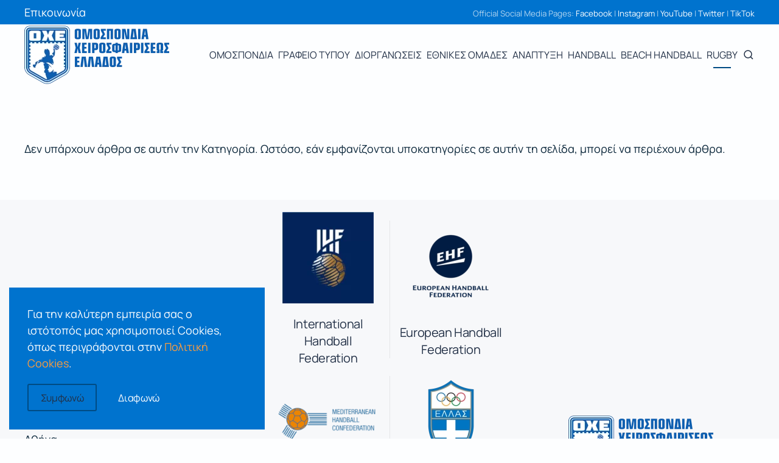

--- FILE ---
content_type: text/html; charset=utf-8
request_url: https://www.handball.org.gr/portal/rugby/epitropi
body_size: 7562
content:
<!DOCTYPE html>
<html lang="el-gr" dir="ltr" vocab="https://schema.org/">
<head>
<meta http-equiv="X-UA-Compatible" content="IE=edge">
<meta name="viewport" content="width=device-width, initial-scale=1">
<link rel="shortcut icon" href="/portal/images/logos/favicon-96.png">
<link rel="apple-touch-icon" href="/portal/images/logos/favicon-180.png">
<meta charset="utf-8" />
<base href="https://www.handball.org.gr/portal/rugby/epitropi" />
<meta name="generator" content="Joomla! - Open Source Content Management" />
<title>Επιτροπή - handball.org.gr</title>
<link href="/portal/rugby/epitropi?format=feed&amp;type=rss" rel="alternate" type="application/rss+xml" title="RSS 2.0" />
<link href="/portal/rugby/epitropi?format=feed&amp;type=atom" rel="alternate" type="application/atom+xml" title="Atom 1.0" />
<link href="https://www.handball.org.gr/portal/component/search/?Itemid=231&amp;format=opensearch" rel="search" title="Αναζήτηση handball.org.gr" type="application/opensearchdescription+xml" />
<link rel="stylesheet" href="/portal/media/com_jchoptimize/cache/css/68b6ff4732960677c3ffe07454f1874060bec442c2f52d64ef9e3b3ab777de28.css" />
<script src="/portal/media/com_jchoptimize/cache/js/1b405ef2910d516a2fb20d2dc29bf01a55978fbc2f223f55c05bc660e11779f3.js"></script>
<script>document.addEventListener('DOMContentLoaded',function(){Array.prototype.slice.call(document.querySelectorAll('a span[id^="cloak"]')).forEach(function(span){span.innerText=span.textContent;});});</script>
<script>jQuery(function(){jQuery('.tm-toolbar').removeClass('uk-visible@m');});jQuery(function(){UIkit.sticky('.tm-toolbar');});UIkit.util.ready(function(){UIkit.sticky('.tm-toolbar');UIkit.sticky('.tm-header',{offset:39});});</script>
<script>jQuery(function($){$('.uk-nav.uk-navbar-dropdown-nav').addClass('uk-nav-parent-icon');$('.uk-nav.uk-navbar-dropdown-nav').attr('uk-nav','multiple: false');});</script>
<script>jQuery(function($){$('.uk-nav.uk -nav-default').attr('uk-nav','multiple: true').addClass('uk-nav-parent-icon');$('.uk-nav-sub').attr('uk-nav','multiple: true').addClass('uk-nav-parent-icon');});</script>
<script>var $theme={"google_analytics":"G-41HWDVJDW9","google_analytics_anonymize":"1","cookie":{"mode":"consent","template":"<div class=\"tm-cookie-banner uk-notification uk-notification-bottom-left\">\n        <div class=\"uk-notification-message uk-panel\">\n\n            <p>\u0393\u03b9\u03b1 \u03c4\u03b7\u03bd \u03ba\u03b1\u03bb\u03cd\u03c4\u03b5\u03c1\u03b7 \u03b5\u03bc\u03c0\u03b5\u03b9\u03c1\u03af\u03b1 \u03c3\u03b1\u03c2 \u03bf \u03b9\u03c3\u03c4\u03cc\u03c4\u03bf\u03c0\u03cc\u03c2 \u03bc\u03b1\u03c2 \u03c7\u03c1\u03b7\u03c3\u03b9\u03bc\u03bf\u03c0\u03bf\u03b9\u03b5\u03af Cookies, \u03cc\u03c0\u03c9\u03c2 \u03c0\u03b5\u03c1\u03b9\u03b3\u03c1\u03ac\u03c6\u03bf\u03bd\u03c4\u03b1\u03b9 \u03c3\u03c4\u03b7\u03bd <a title=\"\u03a0\u03bf\u03bb\u03b9\u03c4\u03b9\u03ba\u03b7 Cookies\" href=\"index.php?option=com_content&view=article&id=2854&catid=51\">\u03a0\u03bf\u03bb\u03b9\u03c4\u03b9\u03ba\u03ae Cookies<\/a>.<\/p>\n            \n                        <p class=\"uk-margin-small-top\">\n\n                                <button type=\"button\" class=\"js-accept uk-button uk-button-primary\" data-uk-toggle=\"target: !.uk-notification; animation: uk-animation-fade\">\u03a3\u03c5\u03bc\u03c6\u03c9\u03bd\u03ce<\/button>\n                \n                                <button type=\"button\" class=\"js-reject uk-button uk-button-secondary uk-margin-small-left\" data-uk-toggle=\"target: !.uk-notification; animation: uk-animation-fade\">\u0394\u03b9\u03b1\u03c6\u03c9\u03bd\u03ce<\/button>\n                \n            <\/p>\n            \n        <\/div>\n    <\/div>","position":"bottom"}};</script>
<script src="/portal/templates/yootheme/vendor/yootheme/theme-analytics/app/analytics.min.js?2.7.24" defer></script>
<script src="/portal/templates/yootheme/vendor/yootheme/theme-cookie/app/cookie.min.js?2.7.24" defer></script>
</head>
<body class="">
<div class="tm-page">
<div class="tm-header-mobile uk-hidden@m">
<div class="uk-navbar-container">
<nav uk-navbar="container: .tm-header-mobile">
<div class="uk-navbar-center">
<a href="https://www.handball.org.gr/portal/" class="uk-navbar-item uk-logo">
<img alt src="/portal/templates/yootheme/cache/logo-mobile-ab047938.webp" srcset="/portal/templates/yootheme/cache/logo-mobile-ab047938.webp 190w" sizes="(min-width: 190px) 190px" data-width="190" data-height="80"></a>
</div>
<div class="uk-navbar-right">
<a class="uk-navbar-toggle" href="#tm-mobile" uk-toggle>
<div uk-navbar-toggle-icon></div>
</a>
</div>
</nav>
</div>
<div id="tm-mobile" class="uk-modal-full" uk-modal>
<div class="uk-modal-dialog uk-modal-body uk-text-center uk-flex uk-height-viewport">
<button class="uk-modal-close-full" type="button" uk-close></button>
<div class="uk-margin-auto-vertical uk-width-1-1">
<div class="uk-child-width-1-1" uk-grid> <div>
<div class="uk-panel" id="module-menu-mobile">
<ul class="uk-nav uk-nav-default uk-nav-center uk-nav-parent-icon uk-nav-accordion" uk-nav="targets: &gt; .js-accordion">
<li class="item-111 js-accordion uk-parent"><a href> Ομοσπονδία</a>
<ul class="uk-nav-sub">
<li class="item-112"><a href="/portal/federation/welcome"> Χαιρετισμός</a></li>
<li class="item-113"><a href="/portal/federation/hhf-council"> Διοικητικό Συμβούλιο &amp; Επιτροπές</a></li>
<li class="item-114"><a href="/portal/federation/history"> Ιστορία</a></li>
<li class="item-115"><a href="/portal/federation/local-associations-clubs"> Ενώσεις - Τοπικές Επιτροπές</a></li>
<li class="item-116"><a href="/portal/federation/referees-associations"> Σύνδεσμοι Διαιτησίας</a></li>
<li class="item-117"><a href="/portal/federation/links"> Links</a></li>
<li class="item-251"><a href="/portal/federation/diakirykseis-anakoinoseis"> Διακηρύξεις - Ανακοινώσεις</a></li>
<li class="item-208"><a href="https://static.diavgeia.gov.gr/f/hellenic_handball_federation" target="_blank"> Διαύγεια - Ο.Χ.Ε.</a></li></ul></li>
<li class="item-137 js-accordion uk-parent"><a href> Γραφείο Τύπου</a>
<ul class="uk-nav-sub">
<li class="item-138 uk-parent"><a href="/portal/press-room/news"> Νέα</a>
<ul>
<li class="item-139 uk-parent"><a href> Handball Premier</a>
<ul>
<li class="item-238"><a href="/portal/press-room/news/handball-premier/nea"> Νέα</a></li></ul></li>
<li class="item-140 uk-parent"><a href> Α1 Γυναικών</a>
<ul>
<li class="item-241"><a href="/portal/press-room/news/a1-women/nea"> Νέα</a></li></ul></li>
<li class="item-141"><a href="/portal/press-room/news/men-s-cup"> Κύπελλο Ανδρών</a></li>
<li class="item-142"><a href="/portal/press-room/news/women-s-cup"> Κύπελλο Γυναικών</a></li>
<li class="item-244"><a href="/portal/press-room/news/super-cup"> Super Cup</a></li>
<li class="item-245 uk-parent"><a href> Εθνικές Κατηγορίες</a>
<ul>
<li class="item-246"><a href="/portal/press-room/news/ethnikes-katigories/a2-andron"> Α2 Ανδρών</a></li>
<li class="item-247"><a href="/portal/press-room/news/ethnikes-katigories/a2-gynaikon"> Α2 Γυναικών</a></li>
<li class="item-248"><a href="/portal/press-room/news/ethnikes-katigories/v-andron"> Β Ανδρών</a></li>
<li class="item-264"><a href="/portal/press-room/news/ethnikes-katigories/genika"> Γενικά</a></li></ul></li>
<li class="item-144"><a href="/portal/press-room/news/national-teams"> Εθνικές Ομάδες</a></li>
<li class="item-143"><a href="/portal/press-room/news/development"> Ανάπτυξη</a></li>
<li class="item-145"><a href="/portal/press-room/news/beach-handball"> Beach Handball</a></li>
<li class="item-147"><a href="/portal/press-room/news/international-news"> Διεθνή Νέα</a></li>
<li class="item-148"><a href="/portal/press-room/news/general"> Γενικά</a></li>
<li class="item-149"><a href="/portal/press-room/news/diaitisia"> Διαιτησία</a></li>
<li class="item-257"><a href="/portal/competitions/16i-mesogeiada-nafpliou"> 16η Μεσογειάδα Ναυπλίου</a></li>
<li class="item-260"><a href="/portal/press-room/news/pagkosmio-neon-2023"> Παγκόσμιο Νέων 2023</a></li></ul></li>
<li class="item-150"><a href="/portal/press-room/interviews"> Συνεντεύξεις</a></li>
<li class="item-220"><a href="/portal/press-room/afieromata"> Αφιερώματα</a></li>
<li class="item-151"><a href="/portal/press-room/photo-archive"> Φωτογραφικό Αρχεio</a></li></ul></li>
<li class="item-118 js-accordion uk-parent"><a href> Διοργανώσεις</a>
<ul class="uk-nav-sub">
<li class="item-121"><a href="http://statistics.handball.org.gr/gr/sportevents.asp" target="_blank"> Πρόγραμμα - Αποτελέσματα</a></li>
<li class="item-122"><a href="http://statistics.handball.org.gr/gr/teamstats.asp" target="_blank"> Στατιστικά Ομάδων</a></li>
<li class="item-123"><a href="http://statistics.handball.org.gr/gr/plstats.asp" target="_blank"> Στατιστικά Παικτών</a></li>
<li class="item-124"><a href="http://statistics.handball.org.gr/gr/scorestats.asp" target="_blank"> Βαθμολογία</a></li>
<li class="item-125"><a href="http://statistics.handball.org.gr/gr/rankstats.asp" target="_blank"> Κατάταξη</a></li>
<li class="item-126"><a href="http://statistics.handball.org.gr/gr/assignments.asp" target="_blank"> Ορισμοί</a></li>
<li class="item-127"><a href="/portal/competitions/all-time-champions"> Πρωταθλητές Ελλάδας</a></li>
<li class="item-128"><a href="/portal/competitions/all-time-cup-winners"> Κυπελλούχοι Ελλάδας</a></li>
<li class="item-249"><a href="/portal/competitions/nikites-super-cup"> Νικητές Super Cup</a></li>
<li class="item-129"><a href="/portal/competitions/prokirykseis"> Προκηρύξεις</a></li>
<li class="item-258"><a href="/portal/competitions/16i-mesogeiada-nafpliou"> 16η Μεσογειάδα Ναυπλίου</a></li>
<li class="item-261"><a href="/portal/press-room/news/pagkosmio-neon-2023"> Παγκόσμιο Νέων 2023</a></li></ul></li>
<li class="item-153 js-accordion uk-parent"><a href> Εθνικές Ομάδες</a>
<ul class="uk-nav-sub">
<li class="item-221"><a href="/portal/national-teams/andron"> Ανδρών</a></li>
<li class="item-222"><a href="/portal/national-teams/gynaikon"> Γυναικών</a></li>
<li class="item-223"><a href="/portal/national-teams/neon"> Νέων</a></li>
<li class="item-224"><a href="/portal/national-teams/neanidon"> Νεανίδων</a></li>
<li class="item-225"><a href="/portal/national-teams/efivon"> Εφήβων</a></li>
<li class="item-226"><a href="/portal/national-teams/korasidon"> Κορασίδων</a></li>
<li class="item-259"><a href="/portal/national-teams/paidon"> Παίδων</a></li></ul></li>
<li class="item-154 js-accordion uk-parent"><a href> Ανάπτυξη</a>
<ul class="uk-nav-sub">
<li class="item-217"><a href="/portal/development/nea"> Νέα</a></li>
<li class="item-155"><a href="/portal/development/philosophy-and-planning"> Φιλοσοφία και σχεδιασμός</a></li>
<li class="item-156"><a href="/portal/development/sources"> Προπονητική Βιβλιοθήκη</a></li>
<li class="item-158"><a href="/portal/development/dev-regulations"> Προκηρύξεις</a></li>
<li class="item-207"><a href="https://drive.google.com/file/d/1WXsiYBcImZ1e7ccetV0tWroDR2ksjwjA/view?usp=sharing" target="_blank"> Οδηγός ανάπτυξης για handball</a></li></ul></li>
<li class="item-130 js-accordion uk-parent"><a href> HANDBALL</a>
<ul class="uk-nav-sub">
<li class="item-131"><a href="https://drive.google.com/file/d/1wN4Q9WcWtyypuUg0poMvMCrLqbS6IlE-/view?usp=sharing" target="_blank"> Πώς Παίζεται</a></li>
<li class="item-132"><a href="/portal/the-game/game-rules"> Κανονισμοί</a></li>
<li class="item-133"><a href="/portal/the-game/hhf-forms"> Έντυπα Ο.Χ.Ε.</a></li></ul></li>
<li class="item-163 js-accordion uk-parent"><a href> Beach Handball</a>
<ul class="uk-nav-sub">
<li class="item-218"><a href="/portal/beach-handball/nea"> Νέα </a></li>
<li class="item-164 uk-parent"><a href="#"> Πώς παίζεται</a>
<ul>
<li class="item-165"><a href="https://drive.google.com/file/d/1I6yxmYjIc4dnBWaopjPqGkQyWbTa9fQH/view?usp=sharing" target="_blank"> Κανονισμός Αγώνων</a></li></ul></li>
<li class="item-171 uk-parent"><a href="#"> Προκηρύξεις</a>
<ul>
<li class="item-205"><a href="/portal/beach-handball/prokirykseis/prokirykseis-diorganoseon"> Προκηρύξεις διοργανώσεων</a></li>
<li class="item-266"><a href="/portal/beach-handball/prokirykseis/diloseis-somateion"> Δηλώσεις Σωματείων</a></li></ul></li></ul></li>
<li class="item-198 uk-active uk-parent"><a> Rugby</a>
<ul class="uk-nav-sub">
<li class="item-230"><a href="/portal/rugby/nea"> Νέα</a></li>
<li class="item-231 uk-active"><a href="/portal/rugby/epitropi"> Επιτροπή</a></li>
<li class="item-202"><a href="/portal/rugby/hhf-forms-rugby"> Έντυπα Ο.Χ.Ε. Rugby Union</a></li></ul></li></ul>
</div>
</div> <div>
<div class="uk-panel" id="module-tm-2">
<form id="search-tm-2" action="/portal/rugby/epitropi" method="post" role="search" class="uk-search uk-search-default uk-width-1-1"><span uk-search-icon></span><input name="searchword" placeholder="Αναζήτηση" minlength="3" type="search" class="uk-search-input"><input type="hidden" name="task" value="search"><input type="hidden" name="option" value="com_search"><input type="hidden" name="Itemid" value="231"></form>
</div>
</div></div>
</div>
</div>
</div>
</div>
<div class="tm-toolbar tm-toolbar-default uk-visible@m">
<div class="uk-container uk-flex uk-flex-middle uk-container-xlarge">
<div>
<div class="uk-grid-medium uk-child-width-auto uk-flex-middle" uk-grid="margin: uk-margin-small-top">
<div>
<div class="uk-panel" id="module-111">
<div class="uk-margin-remove-last-child custom" ><p><a href="/portal/rugby/epitropi/8-federation/16-contact-us" class="jcepopup" data-mediabox="1">Επικοινωνία</a></p></div>
</div>
</div>
</div>
</div>
<div class="uk-margin-auto-left">
<div class="uk-grid-medium uk-child-width-auto uk-flex-middle" uk-grid="margin: uk-margin-small-top">
<div>
<div class="uk-panel" id="module-114">
<div class="uk-margin-remove-last-child custom" ><p style="text-align: center;"><span style="font-size: 10pt;">Official Social Media Pages: <a href="https://www.facebook.com/hellenic.handball.federation/" target="_blank" rel="noopener" class="jcepopup" data-mediabox="1">Facebook</a> | <a href="https://www.instagram.com/hellenichandballfederation/?hl=el" target="_blank" rel="noopener" class="jcepopup" data-mediabox="1">Ιnstagram</a> | <a href="https://www.youtube.com/c/OXETV" target="_blank" rel="noopener" class="jcepopup" data-mediabox="1">YouTube</a> | <a href="https://twitter.com/grehandball" target="_blank" rel="noopener" class="jcepopup" data-mediabox="1">Τwitter</a> | <a href="https://www.tiktok.com/@hellashandballfederation" target="_blank" rel="noopener" class="jcepopup" data-mediabox="1">TikTok</a></span></p></div>
</div>
</div>
</div>
</div>
</div>
</div>
<div class="tm-header uk-visible@m" uk-header>
<div uk-sticky media="@m" cls-active="uk-navbar-sticky" sel-target=".uk-navbar-container">
<div class="uk-navbar-container">
<div class="uk-container uk-container-xlarge">
<nav class="uk-navbar" uk-navbar="{&quot;align&quot;:&quot;left&quot;,&quot;boundary&quot;:&quot;.tm-header .uk-navbar-container&quot;,&quot;container&quot;:&quot;.tm-header &gt; [uk-sticky]&quot;}">
<div class="uk-navbar-left">
<a href="https://www.handball.org.gr/portal/" class="uk-navbar-item uk-logo">
<img alt src="/portal/templates/yootheme/cache/logo-cd88780d.webp" srcset="/portal/templates/yootheme/cache/logo-cd88780d.webp 238w" sizes="(min-width: 238px) 238px" data-width="238" data-height="100"></a>
</div>
<div class="uk-navbar-right">
<ul class="uk-navbar-nav">
<li class="item-111 uk-parent"><a> Ομοσπονδία</a>
<div class="uk-navbar-dropdown" uk-drop="{&quot;clsDrop&quot;:&quot;uk-navbar-dropdown&quot;,&quot;flip&quot;:&quot;x&quot;,&quot;pos&quot;:&quot;bottom-left&quot;,&quot;mode&quot;:&quot;hover&quot;,&quot;container&quot;:&quot;.tm-header &gt; [uk-sticky]&quot;}"><div class="uk-navbar-dropdown-grid uk-child-width-1-1" uk-grid><div><ul class="uk-nav uk-navbar-dropdown-nav">
<li class="item-112"><a href="/portal/federation/welcome"> Χαιρετισμός</a></li>
<li class="item-113"><a href="/portal/federation/hhf-council"> Διοικητικό Συμβούλιο &amp; Επιτροπές</a></li>
<li class="item-114"><a href="/portal/federation/history"> Ιστορία</a></li>
<li class="item-115"><a href="/portal/federation/local-associations-clubs"> Ενώσεις - Τοπικές Επιτροπές</a></li>
<li class="item-116"><a href="/portal/federation/referees-associations"> Σύνδεσμοι Διαιτησίας</a></li>
<li class="item-117"><a href="/portal/federation/links"> Links</a></li>
<li class="item-251"><a href="/portal/federation/diakirykseis-anakoinoseis"> Διακηρύξεις - Ανακοινώσεις</a></li>
<li class="item-208"><a href="https://static.diavgeia.gov.gr/f/hellenic_handball_federation" target="_blank"> Διαύγεια - Ο.Χ.Ε.</a></li></ul></div></div></div></li>
<li class="item-137 uk-parent"><a> Γραφείο Τύπου</a>
<div class="uk-navbar-dropdown" uk-drop="{&quot;clsDrop&quot;:&quot;uk-navbar-dropdown&quot;,&quot;flip&quot;:&quot;x&quot;,&quot;pos&quot;:&quot;bottom-left&quot;,&quot;mode&quot;:&quot;hover&quot;,&quot;container&quot;:&quot;.tm-header &gt; [uk-sticky]&quot;}"><div class="uk-navbar-dropdown-grid uk-child-width-1-1" uk-grid><div><ul class="uk-nav uk-navbar-dropdown-nav">
<li class="item-138 uk-parent"><a href="/portal/press-room/news"> Νέα</a>
<ul class="uk-nav-sub">
<li class="item-139 uk-parent"><a> Handball Premier</a>
<ul>
<li class="item-238"><a href="/portal/press-room/news/handball-premier/nea"> Νέα</a></li></ul></li>
<li class="item-140 uk-parent"><a> Α1 Γυναικών</a>
<ul>
<li class="item-241"><a href="/portal/press-room/news/a1-women/nea"> Νέα</a></li></ul></li>
<li class="item-141"><a href="/portal/press-room/news/men-s-cup"> Κύπελλο Ανδρών</a></li>
<li class="item-142"><a href="/portal/press-room/news/women-s-cup"> Κύπελλο Γυναικών</a></li>
<li class="item-244"><a href="/portal/press-room/news/super-cup"> Super Cup</a></li>
<li class="item-245 uk-parent"><a> Εθνικές Κατηγορίες</a>
<ul>
<li class="item-246"><a href="/portal/press-room/news/ethnikes-katigories/a2-andron"> Α2 Ανδρών</a></li>
<li class="item-247"><a href="/portal/press-room/news/ethnikes-katigories/a2-gynaikon"> Α2 Γυναικών</a></li>
<li class="item-248"><a href="/portal/press-room/news/ethnikes-katigories/v-andron"> Β Ανδρών</a></li>
<li class="item-264"><a href="/portal/press-room/news/ethnikes-katigories/genika"> Γενικά</a></li></ul></li>
<li class="item-144"><a href="/portal/press-room/news/national-teams"> Εθνικές Ομάδες</a></li>
<li class="item-143"><a href="/portal/press-room/news/development"> Ανάπτυξη</a></li>
<li class="item-145"><a href="/portal/press-room/news/beach-handball"> Beach Handball</a></li>
<li class="item-147"><a href="/portal/press-room/news/international-news"> Διεθνή Νέα</a></li>
<li class="item-148"><a href="/portal/press-room/news/general"> Γενικά</a></li>
<li class="item-149"><a href="/portal/press-room/news/diaitisia"> Διαιτησία</a></li>
<li class="item-257"><a href="/portal/competitions/16i-mesogeiada-nafpliou"> 16η Μεσογειάδα Ναυπλίου</a></li>
<li class="item-260"><a href="/portal/press-room/news/pagkosmio-neon-2023"> Παγκόσμιο Νέων 2023</a></li></ul></li>
<li class="item-150"><a href="/portal/press-room/interviews"> Συνεντεύξεις</a></li>
<li class="item-220"><a href="/portal/press-room/afieromata"> Αφιερώματα</a></li>
<li class="item-151"><a href="/portal/press-room/photo-archive"> Φωτογραφικό Αρχεio</a></li></ul></div></div></div></li>
<li class="item-118 uk-parent"><a> Διοργανώσεις</a>
<div class="uk-navbar-dropdown" uk-drop="{&quot;clsDrop&quot;:&quot;uk-navbar-dropdown&quot;,&quot;flip&quot;:&quot;x&quot;,&quot;pos&quot;:&quot;bottom-left&quot;,&quot;mode&quot;:&quot;hover&quot;,&quot;container&quot;:&quot;.tm-header &gt; [uk-sticky]&quot;}"><div class="uk-navbar-dropdown-grid uk-child-width-1-1" uk-grid><div><ul class="uk-nav uk-navbar-dropdown-nav">
<li class="item-121"><a href="http://statistics.handball.org.gr/gr/sportevents.asp" target="_blank"> Πρόγραμμα - Αποτελέσματα</a></li>
<li class="item-122"><a href="http://statistics.handball.org.gr/gr/teamstats.asp" target="_blank"> Στατιστικά Ομάδων</a></li>
<li class="item-123"><a href="http://statistics.handball.org.gr/gr/plstats.asp" target="_blank"> Στατιστικά Παικτών</a></li>
<li class="item-124"><a href="http://statistics.handball.org.gr/gr/scorestats.asp" target="_blank"> Βαθμολογία</a></li>
<li class="item-125"><a href="http://statistics.handball.org.gr/gr/rankstats.asp" target="_blank"> Κατάταξη</a></li>
<li class="item-126"><a href="http://statistics.handball.org.gr/gr/assignments.asp" target="_blank"> Ορισμοί</a></li>
<li class="item-127"><a href="/portal/competitions/all-time-champions"> Πρωταθλητές Ελλάδας</a></li>
<li class="item-128"><a href="/portal/competitions/all-time-cup-winners"> Κυπελλούχοι Ελλάδας</a></li>
<li class="item-249"><a href="/portal/competitions/nikites-super-cup"> Νικητές Super Cup</a></li>
<li class="item-129"><a href="/portal/competitions/prokirykseis"> Προκηρύξεις</a></li>
<li class="item-258"><a href="/portal/competitions/16i-mesogeiada-nafpliou"> 16η Μεσογειάδα Ναυπλίου</a></li>
<li class="item-261"><a href="/portal/press-room/news/pagkosmio-neon-2023"> Παγκόσμιο Νέων 2023</a></li></ul></div></div></div></li>
<li class="item-153 uk-parent"><a> Εθνικές Ομάδες</a>
<div class="uk-navbar-dropdown" uk-drop="{&quot;clsDrop&quot;:&quot;uk-navbar-dropdown&quot;,&quot;flip&quot;:&quot;x&quot;,&quot;pos&quot;:&quot;bottom-left&quot;,&quot;mode&quot;:&quot;hover&quot;,&quot;container&quot;:&quot;.tm-header &gt; [uk-sticky]&quot;}"><div class="uk-navbar-dropdown-grid uk-child-width-1-1" uk-grid><div><ul class="uk-nav uk-navbar-dropdown-nav">
<li class="item-221"><a href="/portal/national-teams/andron"> Ανδρών</a></li>
<li class="item-222"><a href="/portal/national-teams/gynaikon"> Γυναικών</a></li>
<li class="item-223"><a href="/portal/national-teams/neon"> Νέων</a></li>
<li class="item-224"><a href="/portal/national-teams/neanidon"> Νεανίδων</a></li>
<li class="item-225"><a href="/portal/national-teams/efivon"> Εφήβων</a></li>
<li class="item-226"><a href="/portal/national-teams/korasidon"> Κορασίδων</a></li>
<li class="item-259"><a href="/portal/national-teams/paidon"> Παίδων</a></li></ul></div></div></div></li>
<li class="item-154 uk-parent"><a> Ανάπτυξη</a>
<div class="uk-navbar-dropdown" uk-drop="{&quot;clsDrop&quot;:&quot;uk-navbar-dropdown&quot;,&quot;flip&quot;:&quot;x&quot;,&quot;pos&quot;:&quot;bottom-left&quot;,&quot;mode&quot;:&quot;hover&quot;,&quot;container&quot;:&quot;.tm-header &gt; [uk-sticky]&quot;}"><div class="uk-navbar-dropdown-grid uk-child-width-1-1" uk-grid><div><ul class="uk-nav uk-navbar-dropdown-nav">
<li class="item-217"><a href="/portal/development/nea"> Νέα</a></li>
<li class="item-155"><a href="/portal/development/philosophy-and-planning"> Φιλοσοφία και σχεδιασμός</a></li>
<li class="item-156"><a href="/portal/development/sources"> Προπονητική Βιβλιοθήκη</a></li>
<li class="item-158"><a href="/portal/development/dev-regulations"> Προκηρύξεις</a></li>
<li class="item-207"><a href="https://drive.google.com/file/d/1WXsiYBcImZ1e7ccetV0tWroDR2ksjwjA/view?usp=sharing" target="_blank"> Οδηγός ανάπτυξης για handball</a></li></ul></div></div></div></li>
<li class="item-130 uk-parent"><a> HANDBALL</a>
<div class="uk-navbar-dropdown" uk-drop="{&quot;clsDrop&quot;:&quot;uk-navbar-dropdown&quot;,&quot;flip&quot;:&quot;x&quot;,&quot;pos&quot;:&quot;bottom-left&quot;,&quot;mode&quot;:&quot;hover&quot;,&quot;container&quot;:&quot;.tm-header &gt; [uk-sticky]&quot;}"><div class="uk-navbar-dropdown-grid uk-child-width-1-1" uk-grid><div><ul class="uk-nav uk-navbar-dropdown-nav">
<li class="item-131"><a href="https://drive.google.com/file/d/1wN4Q9WcWtyypuUg0poMvMCrLqbS6IlE-/view?usp=sharing" target="_blank"> Πώς Παίζεται</a></li>
<li class="item-132"><a href="/portal/the-game/game-rules"> Κανονισμοί</a></li>
<li class="item-133"><a href="/portal/the-game/hhf-forms"> Έντυπα Ο.Χ.Ε.</a></li></ul></div></div></div></li>
<li class="item-163 uk-parent"><a> Beach Handball</a>
<div class="uk-navbar-dropdown" uk-drop="{&quot;clsDrop&quot;:&quot;uk-navbar-dropdown&quot;,&quot;flip&quot;:&quot;x&quot;,&quot;pos&quot;:&quot;bottom-left&quot;,&quot;mode&quot;:&quot;hover&quot;,&quot;container&quot;:&quot;.tm-header &gt; [uk-sticky]&quot;}"><div class="uk-navbar-dropdown-grid uk-child-width-1-1" uk-grid><div><ul class="uk-nav uk-navbar-dropdown-nav">
<li class="item-218"><a href="/portal/beach-handball/nea"> Νέα </a></li>
<li class="item-164 uk-parent"><a href="#"> Πώς παίζεται</a>
<ul class="uk-nav-sub">
<li class="item-165"><a href="https://drive.google.com/file/d/1I6yxmYjIc4dnBWaopjPqGkQyWbTa9fQH/view?usp=sharing" target="_blank"> Κανονισμός Αγώνων</a></li></ul></li>
<li class="item-171 uk-parent"><a href="#"> Προκηρύξεις</a>
<ul class="uk-nav-sub">
<li class="item-205"><a href="/portal/beach-handball/prokirykseis/prokirykseis-diorganoseon"> Προκηρύξεις διοργανώσεων</a></li>
<li class="item-266"><a href="/portal/beach-handball/prokirykseis/diloseis-somateion"> Δηλώσεις Σωματείων</a></li></ul></li></ul></div></div></div></li>
<li class="item-198 uk-active uk-parent"><a> Rugby</a>
<div class="uk-navbar-dropdown"><div class="uk-navbar-dropdown-grid uk-child-width-1-1" uk-grid><div><ul class="uk-nav uk-navbar-dropdown-nav">
<li class="item-230"><a href="/portal/rugby/nea"> Νέα</a></li>
<li class="item-231 uk-active"><a href="/portal/rugby/epitropi"> Επιτροπή</a></li>
<li class="item-202"><a href="/portal/rugby/hhf-forms-rugby"> Έντυπα Ο.Χ.Ε. Rugby Union</a></li></ul></div></div></div></li></ul>
<div id="module-tm-1">
<a class="uk-navbar-toggle" href="#search-tm-1-modal" uk-search-icon uk-toggle></a>
<div id="search-tm-1-modal" class="uk-modal-full" uk-modal>
<div class="uk-modal-dialog uk-flex uk-flex-center uk-flex-middle" uk-height-viewport>
<button class="uk-modal-close-full" type="button" uk-close></button>
<div class="uk-search uk-search-large">
<form id="search-tm-1" action="/portal/rugby/epitropi" method="post" role="search" class="uk-search uk-search-large"><input name="searchword" placeholder="Αναζήτηση" minlength="3" type="search" class="uk-search-input uk-text-center" autofocus><input type="hidden" name="task" value="search"><input type="hidden" name="option" value="com_search"><input type="hidden" name="Itemid" value="231"></form> </div>
</div>
</div>
</div>
</div>
</nav>
</div>
</div>
</div>
</div>
<div id="tm-main"  class="tm-main uk-section uk-section-default" uk-height-viewport="expand: true">
<div class="uk-container uk-container-large">
<div id="system-message-container" data-messages="[]">
</div>
<p>Δεν υπάρχουν άρθρα σε αυτήν την Κατηγορία. Ωστόσο, εάν εμφανίζονται υποκατηγορίες σε αυτήν τη σελίδα, μπορεί να περιέχουν άρθρα.</p>
</div>
</div>
<div id="module-109" class="builder"><!-- Builder #module-109 -->
<div class="uk-section-muted uk-section uk-section-xsmall">
<div class="uk-container uk-container-xlarge">
<div class="tm-grid-expand uk-grid-margin" uk-grid>
<div class="uk-grid-item-match uk-flex-middle uk-width-1-3@m">
<div class="uk-panel uk-width-1-1">
<h2 class="uk-h5 uk-heading-divider">        Ομοσπονδία Χειροσφαιρίσεως Ελλάδος    </h2><div class="uk-panel uk-margin"><p>Γ' Σεπτεμβρίου 56</p>
<p>Τ.Κ. 10433</p>
<p>Αθήνα</p></div>
<div class="uk-margin">
<div class="uk-flex-middle uk-grid-small uk-child-width-1-1" uk-grid>
<div class="el-item">
<a class="el-content uk-width-1-1 uk-button uk-button-secondary" href="https://www.google.com/maps/dir//%CE%9F%CE%9C%CE%9F%CE%A3%CE%A0%CE%9F%CE%9D%CE%94%CE%99%CE%91+%CE%A7%CE%95%CE%99%CE%A1%CE%9F%CE%A3%CE%A6%CE%91%CE%99%CE%A1%CE%99%CE%A3%CE%95%CE%A9%CE%A3+%CE%95%CE%9B%CE%9B%CE%91%CE%94%CE%9F%CE%A3,+3%CE%B7%CF%82+%CE%A3%CE%B5%CF%80%CF%84%CE%B5%CE%BC%CE%B2%CF%81%CE%AF%CE%BF%CF%85+56,+10433,+%CE%91%CE%B8%CE%AE%CE%BD%CE%B1+104+33/@37.9895314,23.7295058,15z/data=!4m16!1m6!3m5!1s0x0:0xebf8bbed11e571a5!2zzp_OnM6fzqPOoM6fzp3OlM6ZzpEgzqfOlc6ZzqHOn86jzqbOkc6ZzqHOmc6jzpXOqc6jIM6VzpvOm86RzpTOn86j!8m2!3d37.9895314!4d23.7295058!4m8!1m0!1m5!1m1!1s0x14a1bd6b6da2cddd:0xebf8bbed11e571a5!2m2!1d23.7295058!2d37.9895314!3e0" target="_blank">
    
        Οδηγίες Πρόσβασης Google    
    
</a>
</div>
<div class="el-item">
<a class="el-content uk-width-1-1 uk-button uk-button-secondary" href="tel:+302108841841">
    
        +30 210 88 41 841    
    
</a>
</div>
<div class="el-item">
<a class="el-content uk-width-1-1 uk-button uk-button-secondary" href="mailto:info@hhf.org.gr">
<span id="cloake9604ee30409286ad212a3275c42a3cd">Αυτή η διεύθυνση ηλεκτρονικού ταχυδρομείου προστατεύεται από τους αυτοματισμούς αποστολέων ανεπιθύμητων μηνυμάτων. Χρειάζεται να ενεργοποιήσετε τη JavaScript για να μπορέσετε να τη δείτε.</span><script type='text/javascript'>document.getElementById('cloake9604ee30409286ad212a3275c42a3cd').innerHTML='';var prefix='&#109;a'+'i&#108;'+'&#116;o';var path='hr'+'ef'+'=';var addye9604ee30409286ad212a3275c42a3cd='&#105;nf&#111;'+'&#64;';addye9604ee30409286ad212a3275c42a3cd=addye9604ee30409286ad212a3275c42a3cd+'hhf'+'&#46;'+'&#111;rg'+'&#46;'+'gr';var addy_texte9604ee30409286ad212a3275c42a3cd='&#105;nf&#111;'+'&#64;'+'hhf'+'&#46;'+'&#111;rg'+'&#46;'+'gr';document.getElementById('cloake9604ee30409286ad212a3275c42a3cd').innerHTML+='<a '+path+'\''+prefix+':'+addye9604ee30409286ad212a3275c42a3cd+'\'>'+addy_texte9604ee30409286ad212a3275c42a3cd+'<\/a>';</script>
</a>
</div>
</div>
</div>
</div>
</div>
<div class="uk-width-1-3@m">
<div class="uk-margin uk-text-center">
<div class="uk-child-width-1-1 uk-child-width-1-2@m uk-flex-center uk-flex-middle uk-grid-small uk-grid-divider uk-grid-match" uk-grid> <div>
<a class="el-item uk-panel uk-margin-remove-first-child uk-link-toggle uk-display-block" href="https://www.ihf.info/" target="_blank">
<img class="el-image" alt data-src="/portal/templates/yootheme/cache/IHF-7f59bbdc.webp" data-srcset="/portal/templates/yootheme/cache/IHF-7f59bbdc.webp 150w, /portal/templates/yootheme/cache/IHF-e701a6f1.webp 300w" data-sizes="(min-width: 150px) 150px" data-width="150" data-height="150" uk-img>
<h3 class="el-title uk-text-lead uk-margin-top uk-margin-remove-bottom">                        Ιnternational Handball Federation                    </h3>
</a></div>
<div>
<a class="el-item uk-panel uk-margin-remove-first-child uk-link-toggle uk-display-block" href="https://www.eurohandball.com/" target="_blank">
<img class="el-image" alt data-src="/portal/templates/yootheme/cache/european-final-ac517ec4.webp" data-srcset="/portal/templates/yootheme/cache/european-final-ac517ec4.webp 137w, /portal/templates/yootheme/cache/european-final-6379751e.webp 274w" data-sizes="(min-width: 137px) 137px" data-width="137" data-height="150" uk-img>
<h3 class="el-title uk-text-lead uk-margin-top uk-margin-remove-bottom">                        European Handball Federation                    </h3>
</a></div>
<div>
<a class="el-item uk-panel uk-margin-remove-first-child uk-link-toggle uk-display-block" href="https://mhconf.org/" target="_blank">
<img class="el-image" alt data-src="/portal/templates/yootheme/cache/Mediterrenean-logo2-82293cd3.webp" data-srcset="/portal/templates/yootheme/cache/Mediterrenean-logo2-82293cd3.webp 420w, /portal/templates/yootheme/cache/Mediterrenean-logo2-15aec68e.webp 641w" data-sizes="(min-width: 420px) 420px" data-width="420" data-height="150" uk-img>
<h3 class="el-title uk-text-lead uk-margin-top uk-margin-remove-bottom">                        Mediterranean Handball Federation                    </h3>
</a></div>
<div>
<a class="el-item uk-panel uk-margin-remove-first-child uk-link-toggle uk-display-block" href="https://hoc.gr/" target="_blank">
<img class="el-image" alt data-src="/portal/templates/yootheme/cache/eoe-final-b4db3731.webp" data-srcset="/portal/templates/yootheme/cache/eoe-final-b4db3731.webp 137w, /portal/templates/yootheme/cache/eoe-final-408a01d1.webp 274w" data-sizes="(min-width: 137px) 137px" data-width="137" data-height="150" uk-img>
<h3 class="el-title uk-text-lead uk-margin-top uk-margin-remove-bottom">                        Ελληνική Ολυμπιακή Επιτροπή                    </h3>
</a></div>
<div>
<a class="el-item uk-panel uk-margin-remove-first-child uk-link-toggle uk-display-block" href="https://gga.gov.gr/" target="_blank">
<img class="el-image" alt data-src="/portal/templates/yootheme/cache/gga-final-9fb169b0.webp" data-srcset="/portal/templates/yootheme/cache/gga-final-9fb169b0.webp 156w, /portal/templates/yootheme/cache/gga-final-e224320a.webp 312w" data-sizes="(min-width: 156px) 156px" data-width="156" data-height="150" uk-img>
<h3 class="el-title uk-text-lead uk-margin-top uk-margin-remove-bottom">                        Γενική Γραμματεία Αθλητισμού                     </h3>
</a></div>
<div>
<a class="el-item uk-panel uk-margin-remove-first-child uk-link-toggle uk-display-block" href="https://gga.gov.gr/" target="_blank">
<img class="el-image" alt data-src="/portal/templates/yootheme/cache/yfipoyrgeio-athlitismou-final-03e70c8c.webp" data-srcset="/portal/templates/yootheme/cache/yfipoyrgeio-athlitismou-final-03e70c8c.webp 242w, /portal/templates/yootheme/cache/yfipoyrgeio-athlitismou-final-22306242.webp 484w" data-sizes="(min-width: 242px) 242px" data-width="242" data-height="150" uk-img>
<h3 class="el-title uk-text-lead uk-margin-top uk-margin-remove-bottom">                        Υφυπουργείο Αθλητισμού                     </h3>
</a></div>
</div>
</div>
</div>
<div class="uk-grid-item-match uk-flex-middle uk-width-1-3@m">
<div class="uk-panel uk-width-1-1">
<div class="uk-margin uk-text-center">
<img class="el-image" alt data-src="/portal/templates/yootheme/cache/logo-cd88780d.webp" data-srcset="/portal/templates/yootheme/cache/logo-cd88780d.webp 238w" data-sizes="(min-width: 238px) 238px" data-width="238" data-height="100" uk-img>
</div>
</div>
</div>
</div>
</div>
</div>
</div>
<!-- Builder #footer -->
<div class="uk-section-default uk-section uk-section-xsmall">
<div class="uk-container uk-container-large">
<div class="tm-grid-expand uk-child-width-1-1 uk-grid-margin" uk-grid>
<div class="uk-width-1-1@m">
<hr>
</div>
</div>
</div>
</div>
<div class="uk-section-default uk-section uk-padding-remove-vertical">
<div class="uk-container uk-container-large">
<div class="tm-grid-expand uk-child-width-1-1 uk-grid-margin" uk-grid>
<div>
<div class="uk-panel">
<ul class="uk-subnav">
<li class="item-214"><a href="/portal/prosopika-dedomena"> Προσωπικά Δεδομένα</a></li><li class="item-215"><a href="/portal/oroi-xrisis"> Όροι Χρήσης</a></li><li class="item-216"><a href="/portal/politiki-cookies"> Πολιτική cookies</a></li></ul>
</div>
</div>
</div>
</div>
</div>
<div class="uk-section-default uk-section uk-section-xsmall">
<div class="uk-container uk-container-large">
<div class="tm-grid-expand uk-child-width-1-1 uk-grid-margin" uk-grid>
<div>
<hr>
</div>
</div>
</div>
</div>
<div class="uk-section-default uk-section uk-section-xsmall uk-padding-remove-top">
<div class="uk-container uk-container-large">
<div class="tm-grid-expand uk-grid-margin" uk-grid>
<div class="uk-width-2-3@m">
<div><a target="_blank" title="e-genius.gr ...intelligent web software" href="https://www.e-genius.gr"><img alt="e-genius.gr ...intelligent web software" src="https://www.e-genius.gr/portal/images/stories/logos/e-genius_logo_footer2.png" height="60" width="144" /></a></div>
</div>
<div class="uk-width-1-3@m">
<div class="uk-margin uk-text-right"><a href="#" uk-totop uk-scroll></a></div>
</div>
</div>
</div>
</div>
</div>
</body>
</html>